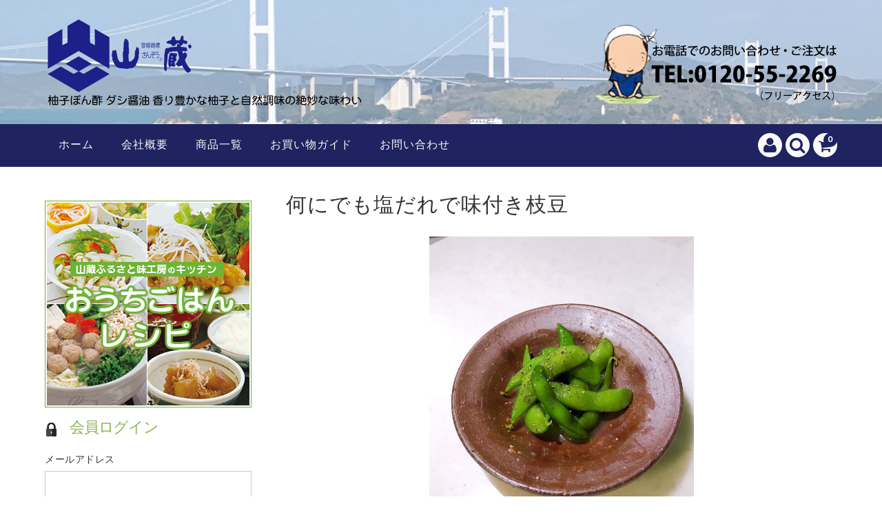

--- FILE ---
content_type: text/html; charset=UTF-8
request_url: https://www.sanzo.net/%E4%BD%95%E3%81%AB%E3%81%A7%E3%82%82%E5%A1%A9%E3%81%A0%E3%82%8C%E3%81%A7%E5%91%B3%E4%BB%98%E3%81%8D%E6%9E%9D%E8%B1%86/
body_size: 16025
content:
<!DOCTYPE html>
<html dir="ltr" lang="ja" prefix="og: https://ogp.me/ns#">

<head>
	<meta charset="UTF-8" />
	<meta name="viewport" content="width=device-width, user-scalable=no">
	<meta name="format-detection" content="telephone=no"/>


	<title>何にでも塩だれで味付き枝豆 | 自然流調味料 山蔵</title>

		<!-- All in One SEO 4.9.3 - aioseo.com -->
	<meta name="robots" content="max-image-preview:large" />
	<meta name="author" content="sanzo"/>
	<link rel="canonical" href="https://www.sanzo.net/%e4%bd%95%e3%81%ab%e3%81%a7%e3%82%82%e5%a1%a9%e3%81%a0%e3%82%8c%e3%81%a7%e5%91%b3%e4%bb%98%e3%81%8d%e6%9e%9d%e8%b1%86/" />
	<meta name="generator" content="All in One SEO (AIOSEO) 4.9.3" />
		<meta property="og:locale" content="ja_JP" />
		<meta property="og:site_name" content="自然流調味料　山蔵 |" />
		<meta property="og:type" content="article" />
		<meta property="og:title" content="何にでも塩だれで味付き枝豆 | 自然流調味料 山蔵" />
		<meta property="og:url" content="https://www.sanzo.net/%e4%bd%95%e3%81%ab%e3%81%a7%e3%82%82%e5%a1%a9%e3%81%a0%e3%82%8c%e3%81%a7%e5%91%b3%e4%bb%98%e3%81%8d%e6%9e%9d%e8%b1%86/" />
		<meta property="article:published_time" content="2020-09-17T04:21:31+00:00" />
		<meta property="article:modified_time" content="2020-09-17T04:21:31+00:00" />
		<meta name="twitter:card" content="summary" />
		<meta name="twitter:title" content="何にでも塩だれで味付き枝豆 | 自然流調味料 山蔵" />
		<script type="application/ld+json" class="aioseo-schema">
			{"@context":"https:\/\/schema.org","@graph":[{"@type":"Article","@id":"https:\/\/www.sanzo.net\/%e4%bd%95%e3%81%ab%e3%81%a7%e3%82%82%e5%a1%a9%e3%81%a0%e3%82%8c%e3%81%a7%e5%91%b3%e4%bb%98%e3%81%8d%e6%9e%9d%e8%b1%86\/#article","name":"\u4f55\u306b\u3067\u3082\u5869\u3060\u308c\u3067\u5473\u4ed8\u304d\u679d\u8c46 | \u81ea\u7136\u6d41\u8abf\u5473\u6599 \u5c71\u8535","headline":"\u4f55\u306b\u3067\u3082\u5869\u3060\u308c\u3067\u5473\u4ed8\u304d\u679d\u8c46","author":{"@id":"https:\/\/www.sanzo.net\/author\/sanzo\/#author"},"publisher":{"@id":"https:\/\/www.sanzo.net\/#organization"},"image":{"@type":"ImageObject","url":"https:\/\/www.sanzo.net\/wp-content\/uploads\/2020\/09\/\u5869\u3060\u308c\u679d\u8c46.jpeg","width":1280,"height":1280},"datePublished":"2020-09-17T13:21:31+09:00","dateModified":"2020-09-17T13:21:31+09:00","inLanguage":"ja","mainEntityOfPage":{"@id":"https:\/\/www.sanzo.net\/%e4%bd%95%e3%81%ab%e3%81%a7%e3%82%82%e5%a1%a9%e3%81%a0%e3%82%8c%e3%81%a7%e5%91%b3%e4%bb%98%e3%81%8d%e6%9e%9d%e8%b1%86\/#webpage"},"isPartOf":{"@id":"https:\/\/www.sanzo.net\/%e4%bd%95%e3%81%ab%e3%81%a7%e3%82%82%e5%a1%a9%e3%81%a0%e3%82%8c%e3%81%a7%e5%91%b3%e4%bb%98%e3%81%8d%e6%9e%9d%e8%b1%86\/#webpage"},"articleSection":"\u30ec\u30b7\u30d4"},{"@type":"BreadcrumbList","@id":"https:\/\/www.sanzo.net\/%e4%bd%95%e3%81%ab%e3%81%a7%e3%82%82%e5%a1%a9%e3%81%a0%e3%82%8c%e3%81%a7%e5%91%b3%e4%bb%98%e3%81%8d%e6%9e%9d%e8%b1%86\/#breadcrumblist","itemListElement":[{"@type":"ListItem","@id":"https:\/\/www.sanzo.net#listItem","position":1,"name":"\u30db\u30fc\u30e0","item":"https:\/\/www.sanzo.net","nextItem":{"@type":"ListItem","@id":"https:\/\/www.sanzo.net\/category\/recipe\/#listItem","name":"\u30ec\u30b7\u30d4"}},{"@type":"ListItem","@id":"https:\/\/www.sanzo.net\/category\/recipe\/#listItem","position":2,"name":"\u30ec\u30b7\u30d4","item":"https:\/\/www.sanzo.net\/category\/recipe\/","nextItem":{"@type":"ListItem","@id":"https:\/\/www.sanzo.net\/%e4%bd%95%e3%81%ab%e3%81%a7%e3%82%82%e5%a1%a9%e3%81%a0%e3%82%8c%e3%81%a7%e5%91%b3%e4%bb%98%e3%81%8d%e6%9e%9d%e8%b1%86\/#listItem","name":"\u4f55\u306b\u3067\u3082\u5869\u3060\u308c\u3067\u5473\u4ed8\u304d\u679d\u8c46"},"previousItem":{"@type":"ListItem","@id":"https:\/\/www.sanzo.net#listItem","name":"\u30db\u30fc\u30e0"}},{"@type":"ListItem","@id":"https:\/\/www.sanzo.net\/%e4%bd%95%e3%81%ab%e3%81%a7%e3%82%82%e5%a1%a9%e3%81%a0%e3%82%8c%e3%81%a7%e5%91%b3%e4%bb%98%e3%81%8d%e6%9e%9d%e8%b1%86\/#listItem","position":3,"name":"\u4f55\u306b\u3067\u3082\u5869\u3060\u308c\u3067\u5473\u4ed8\u304d\u679d\u8c46","previousItem":{"@type":"ListItem","@id":"https:\/\/www.sanzo.net\/category\/recipe\/#listItem","name":"\u30ec\u30b7\u30d4"}}]},{"@type":"Organization","@id":"https:\/\/www.sanzo.net\/#organization","name":"\u682a\u5f0f\u4f1a\u793e\u4f0a\u85e4\u672c\u8217","url":"https:\/\/www.sanzo.net\/","telephone":"+81898222269"},{"@type":"Person","@id":"https:\/\/www.sanzo.net\/author\/sanzo\/#author","url":"https:\/\/www.sanzo.net\/author\/sanzo\/","name":"sanzo","image":{"@type":"ImageObject","@id":"https:\/\/www.sanzo.net\/%e4%bd%95%e3%81%ab%e3%81%a7%e3%82%82%e5%a1%a9%e3%81%a0%e3%82%8c%e3%81%a7%e5%91%b3%e4%bb%98%e3%81%8d%e6%9e%9d%e8%b1%86\/#authorImage","url":"https:\/\/secure.gravatar.com\/avatar\/e040ceb75389925c897c67a7b00d67cd?s=96&d=mm&r=g","width":96,"height":96,"caption":"sanzo"}},{"@type":"WebPage","@id":"https:\/\/www.sanzo.net\/%e4%bd%95%e3%81%ab%e3%81%a7%e3%82%82%e5%a1%a9%e3%81%a0%e3%82%8c%e3%81%a7%e5%91%b3%e4%bb%98%e3%81%8d%e6%9e%9d%e8%b1%86\/#webpage","url":"https:\/\/www.sanzo.net\/%e4%bd%95%e3%81%ab%e3%81%a7%e3%82%82%e5%a1%a9%e3%81%a0%e3%82%8c%e3%81%a7%e5%91%b3%e4%bb%98%e3%81%8d%e6%9e%9d%e8%b1%86\/","name":"\u4f55\u306b\u3067\u3082\u5869\u3060\u308c\u3067\u5473\u4ed8\u304d\u679d\u8c46 | \u81ea\u7136\u6d41\u8abf\u5473\u6599 \u5c71\u8535","inLanguage":"ja","isPartOf":{"@id":"https:\/\/www.sanzo.net\/#website"},"breadcrumb":{"@id":"https:\/\/www.sanzo.net\/%e4%bd%95%e3%81%ab%e3%81%a7%e3%82%82%e5%a1%a9%e3%81%a0%e3%82%8c%e3%81%a7%e5%91%b3%e4%bb%98%e3%81%8d%e6%9e%9d%e8%b1%86\/#breadcrumblist"},"author":{"@id":"https:\/\/www.sanzo.net\/author\/sanzo\/#author"},"creator":{"@id":"https:\/\/www.sanzo.net\/author\/sanzo\/#author"},"image":{"@type":"ImageObject","url":"https:\/\/www.sanzo.net\/wp-content\/uploads\/2020\/09\/\u5869\u3060\u308c\u679d\u8c46.jpeg","@id":"https:\/\/www.sanzo.net\/%e4%bd%95%e3%81%ab%e3%81%a7%e3%82%82%e5%a1%a9%e3%81%a0%e3%82%8c%e3%81%a7%e5%91%b3%e4%bb%98%e3%81%8d%e6%9e%9d%e8%b1%86\/#mainImage","width":1280,"height":1280},"primaryImageOfPage":{"@id":"https:\/\/www.sanzo.net\/%e4%bd%95%e3%81%ab%e3%81%a7%e3%82%82%e5%a1%a9%e3%81%a0%e3%82%8c%e3%81%a7%e5%91%b3%e4%bb%98%e3%81%8d%e6%9e%9d%e8%b1%86\/#mainImage"},"datePublished":"2020-09-17T13:21:31+09:00","dateModified":"2020-09-17T13:21:31+09:00"},{"@type":"WebSite","@id":"https:\/\/www.sanzo.net\/#website","url":"https:\/\/www.sanzo.net\/","name":"\u81ea\u7136\u6d41\u8abf\u5473\u6599\u3000\u5c71\u8535","alternateName":"\u5c71\u8535","inLanguage":"ja","publisher":{"@id":"https:\/\/www.sanzo.net\/#organization"}}]}
		</script>
		<!-- All in One SEO -->

<link rel='dns-prefetch' href='//fonts.googleapis.com' />
<script type="text/javascript">
window._wpemojiSettings = {"baseUrl":"https:\/\/s.w.org\/images\/core\/emoji\/14.0.0\/72x72\/","ext":".png","svgUrl":"https:\/\/s.w.org\/images\/core\/emoji\/14.0.0\/svg\/","svgExt":".svg","source":{"concatemoji":"https:\/\/www.sanzo.net\/wp-includes\/js\/wp-emoji-release.min.js?ver=6.1.9"}};
/*! This file is auto-generated */
!function(e,a,t){var n,r,o,i=a.createElement("canvas"),p=i.getContext&&i.getContext("2d");function s(e,t){var a=String.fromCharCode,e=(p.clearRect(0,0,i.width,i.height),p.fillText(a.apply(this,e),0,0),i.toDataURL());return p.clearRect(0,0,i.width,i.height),p.fillText(a.apply(this,t),0,0),e===i.toDataURL()}function c(e){var t=a.createElement("script");t.src=e,t.defer=t.type="text/javascript",a.getElementsByTagName("head")[0].appendChild(t)}for(o=Array("flag","emoji"),t.supports={everything:!0,everythingExceptFlag:!0},r=0;r<o.length;r++)t.supports[o[r]]=function(e){if(p&&p.fillText)switch(p.textBaseline="top",p.font="600 32px Arial",e){case"flag":return s([127987,65039,8205,9895,65039],[127987,65039,8203,9895,65039])?!1:!s([55356,56826,55356,56819],[55356,56826,8203,55356,56819])&&!s([55356,57332,56128,56423,56128,56418,56128,56421,56128,56430,56128,56423,56128,56447],[55356,57332,8203,56128,56423,8203,56128,56418,8203,56128,56421,8203,56128,56430,8203,56128,56423,8203,56128,56447]);case"emoji":return!s([129777,127995,8205,129778,127999],[129777,127995,8203,129778,127999])}return!1}(o[r]),t.supports.everything=t.supports.everything&&t.supports[o[r]],"flag"!==o[r]&&(t.supports.everythingExceptFlag=t.supports.everythingExceptFlag&&t.supports[o[r]]);t.supports.everythingExceptFlag=t.supports.everythingExceptFlag&&!t.supports.flag,t.DOMReady=!1,t.readyCallback=function(){t.DOMReady=!0},t.supports.everything||(n=function(){t.readyCallback()},a.addEventListener?(a.addEventListener("DOMContentLoaded",n,!1),e.addEventListener("load",n,!1)):(e.attachEvent("onload",n),a.attachEvent("onreadystatechange",function(){"complete"===a.readyState&&t.readyCallback()})),(e=t.source||{}).concatemoji?c(e.concatemoji):e.wpemoji&&e.twemoji&&(c(e.twemoji),c(e.wpemoji)))}(window,document,window._wpemojiSettings);
</script>
<style type="text/css">
img.wp-smiley,
img.emoji {
	display: inline !important;
	border: none !important;
	box-shadow: none !important;
	height: 1em !important;
	width: 1em !important;
	margin: 0 0.07em !important;
	vertical-align: -0.1em !important;
	background: none !important;
	padding: 0 !important;
}
</style>
	<link rel='stylesheet' id='parent-style-css' href='https://www.sanzo.net/wp-content/themes/welcart_basic/style.css?ver=6.1.9' type='text/css' media='all' />
<link rel='stylesheet' id='parent-welcart-style-css' href='https://www.sanzo.net/wp-content/themes/welcart_basic/usces_cart.css?ver=1.0' type='text/css' media='all' />
<link rel='stylesheet' id='google-fonts-sans-css' href='https://fonts.googleapis.com/css?family=Josefin+Sans&#038;ver=6.1.9' type='text/css' media='all' />
<link rel='stylesheet' id='slick-style-css' href='https://www.sanzo.net/wp-content/themes/welcart_basic-voll/css/slick.css?ver=1.0' type='text/css' media='all' />
<link rel='stylesheet' id='slick-theme-style-css' href='https://www.sanzo.net/wp-content/themes/welcart_basic-voll/css/slick-theme.css?ver=1.0' type='text/css' media='all' />
<link rel='stylesheet' id='scroll-style-css' href='https://www.sanzo.net/wp-content/themes/welcart_basic-voll/css/scroll.css?ver=1.0' type='text/css' media='all' />
<link rel='stylesheet' id='wp-block-library-css' href='https://www.sanzo.net/wp-includes/css/dist/block-library/style.min.css?ver=6.1.9' type='text/css' media='all' />
<link rel='stylesheet' id='aioseo/css/src/vue/standalone/blocks/table-of-contents/global.scss-css' href='https://www.sanzo.net/wp-content/plugins/all-in-one-seo-pack/dist/Lite/assets/css/table-of-contents/global.e90f6d47.css?ver=4.9.3' type='text/css' media='all' />
<link rel='stylesheet' id='classic-theme-styles-css' href='https://www.sanzo.net/wp-includes/css/classic-themes.min.css?ver=1' type='text/css' media='all' />
<style id='global-styles-inline-css' type='text/css'>
body{--wp--preset--color--black: #000000;--wp--preset--color--cyan-bluish-gray: #abb8c3;--wp--preset--color--white: #ffffff;--wp--preset--color--pale-pink: #f78da7;--wp--preset--color--vivid-red: #cf2e2e;--wp--preset--color--luminous-vivid-orange: #ff6900;--wp--preset--color--luminous-vivid-amber: #fcb900;--wp--preset--color--light-green-cyan: #7bdcb5;--wp--preset--color--vivid-green-cyan: #00d084;--wp--preset--color--pale-cyan-blue: #8ed1fc;--wp--preset--color--vivid-cyan-blue: #0693e3;--wp--preset--color--vivid-purple: #9b51e0;--wp--preset--gradient--vivid-cyan-blue-to-vivid-purple: linear-gradient(135deg,rgba(6,147,227,1) 0%,rgb(155,81,224) 100%);--wp--preset--gradient--light-green-cyan-to-vivid-green-cyan: linear-gradient(135deg,rgb(122,220,180) 0%,rgb(0,208,130) 100%);--wp--preset--gradient--luminous-vivid-amber-to-luminous-vivid-orange: linear-gradient(135deg,rgba(252,185,0,1) 0%,rgba(255,105,0,1) 100%);--wp--preset--gradient--luminous-vivid-orange-to-vivid-red: linear-gradient(135deg,rgba(255,105,0,1) 0%,rgb(207,46,46) 100%);--wp--preset--gradient--very-light-gray-to-cyan-bluish-gray: linear-gradient(135deg,rgb(238,238,238) 0%,rgb(169,184,195) 100%);--wp--preset--gradient--cool-to-warm-spectrum: linear-gradient(135deg,rgb(74,234,220) 0%,rgb(151,120,209) 20%,rgb(207,42,186) 40%,rgb(238,44,130) 60%,rgb(251,105,98) 80%,rgb(254,248,76) 100%);--wp--preset--gradient--blush-light-purple: linear-gradient(135deg,rgb(255,206,236) 0%,rgb(152,150,240) 100%);--wp--preset--gradient--blush-bordeaux: linear-gradient(135deg,rgb(254,205,165) 0%,rgb(254,45,45) 50%,rgb(107,0,62) 100%);--wp--preset--gradient--luminous-dusk: linear-gradient(135deg,rgb(255,203,112) 0%,rgb(199,81,192) 50%,rgb(65,88,208) 100%);--wp--preset--gradient--pale-ocean: linear-gradient(135deg,rgb(255,245,203) 0%,rgb(182,227,212) 50%,rgb(51,167,181) 100%);--wp--preset--gradient--electric-grass: linear-gradient(135deg,rgb(202,248,128) 0%,rgb(113,206,126) 100%);--wp--preset--gradient--midnight: linear-gradient(135deg,rgb(2,3,129) 0%,rgb(40,116,252) 100%);--wp--preset--duotone--dark-grayscale: url('#wp-duotone-dark-grayscale');--wp--preset--duotone--grayscale: url('#wp-duotone-grayscale');--wp--preset--duotone--purple-yellow: url('#wp-duotone-purple-yellow');--wp--preset--duotone--blue-red: url('#wp-duotone-blue-red');--wp--preset--duotone--midnight: url('#wp-duotone-midnight');--wp--preset--duotone--magenta-yellow: url('#wp-duotone-magenta-yellow');--wp--preset--duotone--purple-green: url('#wp-duotone-purple-green');--wp--preset--duotone--blue-orange: url('#wp-duotone-blue-orange');--wp--preset--font-size--small: 13px;--wp--preset--font-size--medium: 20px;--wp--preset--font-size--large: 36px;--wp--preset--font-size--x-large: 42px;--wp--preset--spacing--20: 0.44rem;--wp--preset--spacing--30: 0.67rem;--wp--preset--spacing--40: 1rem;--wp--preset--spacing--50: 1.5rem;--wp--preset--spacing--60: 2.25rem;--wp--preset--spacing--70: 3.38rem;--wp--preset--spacing--80: 5.06rem;}:where(.is-layout-flex){gap: 0.5em;}body .is-layout-flow > .alignleft{float: left;margin-inline-start: 0;margin-inline-end: 2em;}body .is-layout-flow > .alignright{float: right;margin-inline-start: 2em;margin-inline-end: 0;}body .is-layout-flow > .aligncenter{margin-left: auto !important;margin-right: auto !important;}body .is-layout-constrained > .alignleft{float: left;margin-inline-start: 0;margin-inline-end: 2em;}body .is-layout-constrained > .alignright{float: right;margin-inline-start: 2em;margin-inline-end: 0;}body .is-layout-constrained > .aligncenter{margin-left: auto !important;margin-right: auto !important;}body .is-layout-constrained > :where(:not(.alignleft):not(.alignright):not(.alignfull)){max-width: var(--wp--style--global--content-size);margin-left: auto !important;margin-right: auto !important;}body .is-layout-constrained > .alignwide{max-width: var(--wp--style--global--wide-size);}body .is-layout-flex{display: flex;}body .is-layout-flex{flex-wrap: wrap;align-items: center;}body .is-layout-flex > *{margin: 0;}:where(.wp-block-columns.is-layout-flex){gap: 2em;}.has-black-color{color: var(--wp--preset--color--black) !important;}.has-cyan-bluish-gray-color{color: var(--wp--preset--color--cyan-bluish-gray) !important;}.has-white-color{color: var(--wp--preset--color--white) !important;}.has-pale-pink-color{color: var(--wp--preset--color--pale-pink) !important;}.has-vivid-red-color{color: var(--wp--preset--color--vivid-red) !important;}.has-luminous-vivid-orange-color{color: var(--wp--preset--color--luminous-vivid-orange) !important;}.has-luminous-vivid-amber-color{color: var(--wp--preset--color--luminous-vivid-amber) !important;}.has-light-green-cyan-color{color: var(--wp--preset--color--light-green-cyan) !important;}.has-vivid-green-cyan-color{color: var(--wp--preset--color--vivid-green-cyan) !important;}.has-pale-cyan-blue-color{color: var(--wp--preset--color--pale-cyan-blue) !important;}.has-vivid-cyan-blue-color{color: var(--wp--preset--color--vivid-cyan-blue) !important;}.has-vivid-purple-color{color: var(--wp--preset--color--vivid-purple) !important;}.has-black-background-color{background-color: var(--wp--preset--color--black) !important;}.has-cyan-bluish-gray-background-color{background-color: var(--wp--preset--color--cyan-bluish-gray) !important;}.has-white-background-color{background-color: var(--wp--preset--color--white) !important;}.has-pale-pink-background-color{background-color: var(--wp--preset--color--pale-pink) !important;}.has-vivid-red-background-color{background-color: var(--wp--preset--color--vivid-red) !important;}.has-luminous-vivid-orange-background-color{background-color: var(--wp--preset--color--luminous-vivid-orange) !important;}.has-luminous-vivid-amber-background-color{background-color: var(--wp--preset--color--luminous-vivid-amber) !important;}.has-light-green-cyan-background-color{background-color: var(--wp--preset--color--light-green-cyan) !important;}.has-vivid-green-cyan-background-color{background-color: var(--wp--preset--color--vivid-green-cyan) !important;}.has-pale-cyan-blue-background-color{background-color: var(--wp--preset--color--pale-cyan-blue) !important;}.has-vivid-cyan-blue-background-color{background-color: var(--wp--preset--color--vivid-cyan-blue) !important;}.has-vivid-purple-background-color{background-color: var(--wp--preset--color--vivid-purple) !important;}.has-black-border-color{border-color: var(--wp--preset--color--black) !important;}.has-cyan-bluish-gray-border-color{border-color: var(--wp--preset--color--cyan-bluish-gray) !important;}.has-white-border-color{border-color: var(--wp--preset--color--white) !important;}.has-pale-pink-border-color{border-color: var(--wp--preset--color--pale-pink) !important;}.has-vivid-red-border-color{border-color: var(--wp--preset--color--vivid-red) !important;}.has-luminous-vivid-orange-border-color{border-color: var(--wp--preset--color--luminous-vivid-orange) !important;}.has-luminous-vivid-amber-border-color{border-color: var(--wp--preset--color--luminous-vivid-amber) !important;}.has-light-green-cyan-border-color{border-color: var(--wp--preset--color--light-green-cyan) !important;}.has-vivid-green-cyan-border-color{border-color: var(--wp--preset--color--vivid-green-cyan) !important;}.has-pale-cyan-blue-border-color{border-color: var(--wp--preset--color--pale-cyan-blue) !important;}.has-vivid-cyan-blue-border-color{border-color: var(--wp--preset--color--vivid-cyan-blue) !important;}.has-vivid-purple-border-color{border-color: var(--wp--preset--color--vivid-purple) !important;}.has-vivid-cyan-blue-to-vivid-purple-gradient-background{background: var(--wp--preset--gradient--vivid-cyan-blue-to-vivid-purple) !important;}.has-light-green-cyan-to-vivid-green-cyan-gradient-background{background: var(--wp--preset--gradient--light-green-cyan-to-vivid-green-cyan) !important;}.has-luminous-vivid-amber-to-luminous-vivid-orange-gradient-background{background: var(--wp--preset--gradient--luminous-vivid-amber-to-luminous-vivid-orange) !important;}.has-luminous-vivid-orange-to-vivid-red-gradient-background{background: var(--wp--preset--gradient--luminous-vivid-orange-to-vivid-red) !important;}.has-very-light-gray-to-cyan-bluish-gray-gradient-background{background: var(--wp--preset--gradient--very-light-gray-to-cyan-bluish-gray) !important;}.has-cool-to-warm-spectrum-gradient-background{background: var(--wp--preset--gradient--cool-to-warm-spectrum) !important;}.has-blush-light-purple-gradient-background{background: var(--wp--preset--gradient--blush-light-purple) !important;}.has-blush-bordeaux-gradient-background{background: var(--wp--preset--gradient--blush-bordeaux) !important;}.has-luminous-dusk-gradient-background{background: var(--wp--preset--gradient--luminous-dusk) !important;}.has-pale-ocean-gradient-background{background: var(--wp--preset--gradient--pale-ocean) !important;}.has-electric-grass-gradient-background{background: var(--wp--preset--gradient--electric-grass) !important;}.has-midnight-gradient-background{background: var(--wp--preset--gradient--midnight) !important;}.has-small-font-size{font-size: var(--wp--preset--font-size--small) !important;}.has-medium-font-size{font-size: var(--wp--preset--font-size--medium) !important;}.has-large-font-size{font-size: var(--wp--preset--font-size--large) !important;}.has-x-large-font-size{font-size: var(--wp--preset--font-size--x-large) !important;}
.wp-block-navigation a:where(:not(.wp-element-button)){color: inherit;}
:where(.wp-block-columns.is-layout-flex){gap: 2em;}
.wp-block-pullquote{font-size: 1.5em;line-height: 1.6;}
</style>
<link rel='stylesheet' id='contact-form-7-css' href='https://www.sanzo.net/wp-content/plugins/contact-form-7/includes/css/styles.css?ver=5.7.7' type='text/css' media='all' />
<link rel='stylesheet' id='sow-image-default-8b5b6f678277-css' href='https://www.sanzo.net/wp-content/uploads/siteorigin-widgets/sow-image-default-8b5b6f678277.css?ver=6.1.9' type='text/css' media='all' />
<link rel='stylesheet' id='sow-slider-slider-css' href='https://www.sanzo.net/wp-content/plugins/so-widgets-bundle/css/slider/slider.css?ver=1.70.4' type='text/css' media='all' />
<link rel='stylesheet' id='sow-slider-default-6d39609536fd-css' href='https://www.sanzo.net/wp-content/uploads/siteorigin-widgets/sow-slider-default-6d39609536fd.css?ver=6.1.9' type='text/css' media='all' />
<link rel='stylesheet' id='sow-image-default-6ec9e3772f75-css' href='https://www.sanzo.net/wp-content/uploads/siteorigin-widgets/sow-image-default-6ec9e3772f75.css?ver=6.1.9' type='text/css' media='all' />
<link rel='stylesheet' id='sow-image-default-c4f6304fc136-css' href='https://www.sanzo.net/wp-content/uploads/siteorigin-widgets/sow-image-default-c4f6304fc136.css?ver=6.1.9' type='text/css' media='all' />
<link rel='stylesheet' id='whats-new-style-css' href='https://www.sanzo.net/wp-content/plugins/whats-new-genarator/whats-new.css?ver=2.0.2' type='text/css' media='all' />
<link rel='stylesheet' id='wp-show-posts-css' href='https://www.sanzo.net/wp-content/plugins/wp-show-posts/css/wp-show-posts-min.css?ver=1.1.6' type='text/css' media='all' />
<link rel='stylesheet' id='wc-basic-style-css' href='https://www.sanzo.net/wp-content/themes/welcart_basic-voll/style.css?ver=1.0' type='text/css' media='all' />
<link rel='stylesheet' id='font-awesome-css' href='https://www.sanzo.net/wp-content/themes/welcart_basic/font-awesome/font-awesome.min.css?ver=1.0' type='text/css' media='all' />
<link rel='stylesheet' id='luminous-basic-css-css' href='https://www.sanzo.net/wp-content/themes/welcart_basic/css/luminous-basic.css?ver=1.0' type='text/css' media='all' />
<link rel='stylesheet' id='tablepress-default-css' href='https://www.sanzo.net/wp-content/plugins/tablepress/css/build/default.css?ver=2.4.4' type='text/css' media='all' />
<link rel='stylesheet' id='usces_default_css-css' href='https://www.sanzo.net/wp-content/plugins/usc-e-shop/css/usces_default.css?ver=2.8.23.2309251' type='text/css' media='all' />
<link rel='stylesheet' id='dashicons-css' href='https://www.sanzo.net/wp-includes/css/dashicons.min.css?ver=6.1.9' type='text/css' media='all' />
<link rel='stylesheet' id='theme_cart_css-css' href='https://www.sanzo.net/wp-content/themes/welcart_basic-voll/usces_cart.css?ver=2.8.23.2309251' type='text/css' media='all' />
<script type='text/javascript' src='https://www.sanzo.net/wp-includes/js/jquery/jquery.min.js?ver=3.6.1' id='jquery-core-js'></script>
<script type='text/javascript' src='https://www.sanzo.net/wp-includes/js/jquery/jquery-migrate.min.js?ver=3.3.2' id='jquery-migrate-js'></script>
<script type='text/javascript' src='https://www.sanzo.net/wp-content/themes/welcart_basic-voll/js/front-customized.js?ver=1.0' id='front-customized-js'></script>
<script type='text/javascript' src='https://www.sanzo.net/wp-content/themes/welcart_basic-voll/js/slick.min.js?ver=1.0' id='slick-js-js'></script>
<script type='text/javascript' src='https://www.sanzo.net/wp-content/themes/welcart_basic-voll/js/wcct-slick.js?ver=1.0' id='wcct-slick-js-js'></script>
<script type='text/javascript' src='https://www.sanzo.net/wp-content/themes/welcart_basic-voll/js/ScrollTrigger.min.js?ver=1.0' id='scrolltrigger-js-js'></script>
<script type='text/javascript' src='https://www.sanzo.net/wp-content/themes/welcart_basic-voll/js/wcct-scroll.js?ver=1.0' id='wcct-scroll-js-js'></script>
<script type='text/javascript' src='https://www.sanzo.net/wp-includes/js/tinymce/tinymce.min.js?ver=49110-20201110' id='wp-tinymce-root-js'></script>
<script type='text/javascript' src='https://www.sanzo.net/wp-includes/js/tinymce/plugins/compat3x/plugin.min.js?ver=49110-20201110' id='wp-tinymce-js'></script>
<script type='text/javascript' src='https://www.sanzo.net/wp-content/plugins/so-widgets-bundle/js/jquery.cycle.min.js?ver=1.70.4' id='sow-slider-slider-cycle2-js'></script>
<script type='text/javascript' id='sow-slider-slider-js-extra'>
/* <![CDATA[ */
var sowb_slider_allowed_protocols = ["http","https","ftp","ftps","mailto","news","irc","irc6","ircs","gopher","nntp","feed","telnet","mms","rtsp","sms","svn","tel","fax","xmpp","webcal","urn","skype","steam"];
/* ]]> */
</script>
<script type='text/javascript' src='https://www.sanzo.net/wp-content/plugins/so-widgets-bundle/js/slider/jquery.slider.min.js?ver=1.70.4' id='sow-slider-slider-js'></script>
<script type='text/javascript' src='https://www.sanzo.net/wp-content/themes/welcart_basic/js/front-customized.js?ver=1.0' id='wc-basic-js-js'></script>
<link rel="https://api.w.org/" href="https://www.sanzo.net/wp-json/" /><link rel="alternate" type="application/json" href="https://www.sanzo.net/wp-json/wp/v2/posts/2384" /><link rel="EditURI" type="application/rsd+xml" title="RSD" href="https://www.sanzo.net/xmlrpc.php?rsd" />
<link rel="wlwmanifest" type="application/wlwmanifest+xml" href="https://www.sanzo.net/wp-includes/wlwmanifest.xml" />
<meta name="generator" content="WordPress 6.1.9" />
<link rel='shortlink' href='https://www.sanzo.net/?p=2384' />
<link rel="alternate" type="application/json+oembed" href="https://www.sanzo.net/wp-json/oembed/1.0/embed?url=https%3A%2F%2Fwww.sanzo.net%2F%25e4%25bd%2595%25e3%2581%25ab%25e3%2581%25a7%25e3%2582%2582%25e5%25a1%25a9%25e3%2581%25a0%25e3%2582%258c%25e3%2581%25a7%25e5%2591%25b3%25e4%25bb%2598%25e3%2581%258d%25e6%259e%259d%25e8%25b1%2586%2F" />
<link rel="alternate" type="text/xml+oembed" href="https://www.sanzo.net/wp-json/oembed/1.0/embed?url=https%3A%2F%2Fwww.sanzo.net%2F%25e4%25bd%2595%25e3%2581%25ab%25e3%2581%25a7%25e3%2582%2582%25e5%25a1%25a9%25e3%2581%25a0%25e3%2582%258c%25e3%2581%25a7%25e5%2591%25b3%25e4%25bb%2598%25e3%2581%258d%25e6%259e%259d%25e8%25b1%2586%2F&#038;format=xml" />
<style type="text/css" id="custom-background-css">
body.custom-background { background-color: #ffffff; }
</style>
	<link rel="icon" href="https://www.sanzo.net/wp-content/uploads/2020/10/cropped-favicon-32x32.jpg" sizes="32x32" />
<link rel="icon" href="https://www.sanzo.net/wp-content/uploads/2020/10/cropped-favicon-192x192.jpg" sizes="192x192" />
<link rel="apple-touch-icon" href="https://www.sanzo.net/wp-content/uploads/2020/10/cropped-favicon-180x180.jpg" />
<meta name="msapplication-TileImage" content="https://www.sanzo.net/wp-content/uploads/2020/10/cropped-favicon-270x270.jpg" />
		<style type="text/css" id="wp-custom-css">
			.widget_nav_menu ul li a {
	padding: 0.5em;
}

#secondary section {
	margin: 1em 0 0 0;
	padding: 0;
}

.widget_title {
	margin: 0 0 0 0;
	padding: 0;
}

#h3 {
	margin: 0 0 0 0;
	padding: 0;
}

/*投稿ページの名前と日付を非表示*/
span.author {
	display: none;
}

.entry-utility,
.entry-meta {
    display: none;
}

/*トップページのタイトル非表示*/
.home #content .entry-title {
display: none;
}

/*個別ページのアイキャッチを非表示*/
.entry-img {
    display: none !important;
}

/*レシピのタイトル*/
.entry-content a, .item-description a {
    text-decoration: none;
}

/*サイドメニュータイトル小さく*/
#secondary h3 {
    color: #90b350;
	  font-size: 22px;
	  letter-spacing:-0.05em
}

/*トップページ　リニューアル */ 
p.rank-t {
    font-size: 1.2em;
    font-weight: bold;
    text-align: center;
	  margin-bottom:10px;
}

.price-r {
    text-align: center;
    color: #ff0000;
	font-size:1.2em;
}

.tax {
    text-align: center;
    color: #ff0000;
	  font-size: 0.8em;
}

h2.h2-new-title {
    background-color: #1A2979;
    padding: 10px 10px 5px;
    color: #fff !important;
    text-align: center;
}

header.site-header, .mobile_menu_wrap {
    background-image: url(https://www.sanzo.net/wp-content/uploads/2021/02/m-header.jpg);
}

#widget-head {
	width: 350px;
}

.side-item {
    margin: 0 10px;
}

.info-title {
    background-color: #1F235F;
    padding: 3px 0 0;
    color: #fff !important;
    text-align: center;
	
}

h2.h2-new-title {
    background-color: #1F235F;
    color: #fff !important;
    padding: 8px 0 3px;
}

p.info-link {
    padding: 3px 0px 5px;
    font-size: 1.2em;
}

.new-e {
    text-align: right;
}

.btn--new,
a.btn--new {
  color: #fff;
  background-color: #1F235F;
}
.btn--new:hover,
a.btn--new:hover {
  color: #fff;
  background: #EA5514;
}

a.btn--radius {
  border-radius: 100vh;
  background: #1F235F;
  padding: 8px 10px 5px;
  margin-right: 20px;
}

p.back-c {
    position: relative;
    color: white;
    background-color: #90b350;
    font-size: 20px;
	  width: 100%;
    text-align: center;
}		</style>
		</head>

<body class="post-template-default single single-post postid-2384 single-format-standard custom-background metaslider-plugin has-sidebar">

	<svg xmlns="http://www.w3.org/2000/svg" viewBox="0 0 0 0" width="0" height="0" focusable="false" role="none" style="visibility: hidden; position: absolute; left: -9999px; overflow: hidden;" ><defs><filter id="wp-duotone-dark-grayscale"><feColorMatrix color-interpolation-filters="sRGB" type="matrix" values=" .299 .587 .114 0 0 .299 .587 .114 0 0 .299 .587 .114 0 0 .299 .587 .114 0 0 " /><feComponentTransfer color-interpolation-filters="sRGB" ><feFuncR type="table" tableValues="0 0.49803921568627" /><feFuncG type="table" tableValues="0 0.49803921568627" /><feFuncB type="table" tableValues="0 0.49803921568627" /><feFuncA type="table" tableValues="1 1" /></feComponentTransfer><feComposite in2="SourceGraphic" operator="in" /></filter></defs></svg><svg xmlns="http://www.w3.org/2000/svg" viewBox="0 0 0 0" width="0" height="0" focusable="false" role="none" style="visibility: hidden; position: absolute; left: -9999px; overflow: hidden;" ><defs><filter id="wp-duotone-grayscale"><feColorMatrix color-interpolation-filters="sRGB" type="matrix" values=" .299 .587 .114 0 0 .299 .587 .114 0 0 .299 .587 .114 0 0 .299 .587 .114 0 0 " /><feComponentTransfer color-interpolation-filters="sRGB" ><feFuncR type="table" tableValues="0 1" /><feFuncG type="table" tableValues="0 1" /><feFuncB type="table" tableValues="0 1" /><feFuncA type="table" tableValues="1 1" /></feComponentTransfer><feComposite in2="SourceGraphic" operator="in" /></filter></defs></svg><svg xmlns="http://www.w3.org/2000/svg" viewBox="0 0 0 0" width="0" height="0" focusable="false" role="none" style="visibility: hidden; position: absolute; left: -9999px; overflow: hidden;" ><defs><filter id="wp-duotone-purple-yellow"><feColorMatrix color-interpolation-filters="sRGB" type="matrix" values=" .299 .587 .114 0 0 .299 .587 .114 0 0 .299 .587 .114 0 0 .299 .587 .114 0 0 " /><feComponentTransfer color-interpolation-filters="sRGB" ><feFuncR type="table" tableValues="0.54901960784314 0.98823529411765" /><feFuncG type="table" tableValues="0 1" /><feFuncB type="table" tableValues="0.71764705882353 0.25490196078431" /><feFuncA type="table" tableValues="1 1" /></feComponentTransfer><feComposite in2="SourceGraphic" operator="in" /></filter></defs></svg><svg xmlns="http://www.w3.org/2000/svg" viewBox="0 0 0 0" width="0" height="0" focusable="false" role="none" style="visibility: hidden; position: absolute; left: -9999px; overflow: hidden;" ><defs><filter id="wp-duotone-blue-red"><feColorMatrix color-interpolation-filters="sRGB" type="matrix" values=" .299 .587 .114 0 0 .299 .587 .114 0 0 .299 .587 .114 0 0 .299 .587 .114 0 0 " /><feComponentTransfer color-interpolation-filters="sRGB" ><feFuncR type="table" tableValues="0 1" /><feFuncG type="table" tableValues="0 0.27843137254902" /><feFuncB type="table" tableValues="0.5921568627451 0.27843137254902" /><feFuncA type="table" tableValues="1 1" /></feComponentTransfer><feComposite in2="SourceGraphic" operator="in" /></filter></defs></svg><svg xmlns="http://www.w3.org/2000/svg" viewBox="0 0 0 0" width="0" height="0" focusable="false" role="none" style="visibility: hidden; position: absolute; left: -9999px; overflow: hidden;" ><defs><filter id="wp-duotone-midnight"><feColorMatrix color-interpolation-filters="sRGB" type="matrix" values=" .299 .587 .114 0 0 .299 .587 .114 0 0 .299 .587 .114 0 0 .299 .587 .114 0 0 " /><feComponentTransfer color-interpolation-filters="sRGB" ><feFuncR type="table" tableValues="0 0" /><feFuncG type="table" tableValues="0 0.64705882352941" /><feFuncB type="table" tableValues="0 1" /><feFuncA type="table" tableValues="1 1" /></feComponentTransfer><feComposite in2="SourceGraphic" operator="in" /></filter></defs></svg><svg xmlns="http://www.w3.org/2000/svg" viewBox="0 0 0 0" width="0" height="0" focusable="false" role="none" style="visibility: hidden; position: absolute; left: -9999px; overflow: hidden;" ><defs><filter id="wp-duotone-magenta-yellow"><feColorMatrix color-interpolation-filters="sRGB" type="matrix" values=" .299 .587 .114 0 0 .299 .587 .114 0 0 .299 .587 .114 0 0 .299 .587 .114 0 0 " /><feComponentTransfer color-interpolation-filters="sRGB" ><feFuncR type="table" tableValues="0.78039215686275 1" /><feFuncG type="table" tableValues="0 0.94901960784314" /><feFuncB type="table" tableValues="0.35294117647059 0.47058823529412" /><feFuncA type="table" tableValues="1 1" /></feComponentTransfer><feComposite in2="SourceGraphic" operator="in" /></filter></defs></svg><svg xmlns="http://www.w3.org/2000/svg" viewBox="0 0 0 0" width="0" height="0" focusable="false" role="none" style="visibility: hidden; position: absolute; left: -9999px; overflow: hidden;" ><defs><filter id="wp-duotone-purple-green"><feColorMatrix color-interpolation-filters="sRGB" type="matrix" values=" .299 .587 .114 0 0 .299 .587 .114 0 0 .299 .587 .114 0 0 .299 .587 .114 0 0 " /><feComponentTransfer color-interpolation-filters="sRGB" ><feFuncR type="table" tableValues="0.65098039215686 0.40392156862745" /><feFuncG type="table" tableValues="0 1" /><feFuncB type="table" tableValues="0.44705882352941 0.4" /><feFuncA type="table" tableValues="1 1" /></feComponentTransfer><feComposite in2="SourceGraphic" operator="in" /></filter></defs></svg><svg xmlns="http://www.w3.org/2000/svg" viewBox="0 0 0 0" width="0" height="0" focusable="false" role="none" style="visibility: hidden; position: absolute; left: -9999px; overflow: hidden;" ><defs><filter id="wp-duotone-blue-orange"><feColorMatrix color-interpolation-filters="sRGB" type="matrix" values=" .299 .587 .114 0 0 .299 .587 .114 0 0 .299 .587 .114 0 0 .299 .587 .114 0 0 " /><feComponentTransfer color-interpolation-filters="sRGB" ><feFuncR type="table" tableValues="0.098039215686275 1" /><feFuncG type="table" tableValues="0 0.66274509803922" /><feFuncB type="table" tableValues="0.84705882352941 0.41960784313725" /><feFuncA type="table" tableValues="1 1" /></feComponentTransfer><feComposite in2="SourceGraphic" operator="in" /></filter></defs></svg>
	<div class="site">

		<header id="masthead" class="site-header" role="banner">
			<div class="inner cf">

			<div class="fixed-box">
				<div id="head-top">
					<div class="head-inner cf">
													<div class="site-title">
							<a href="https://www.sanzo.net/" title="自然流調味料　山蔵" rel="home">
																	<img src="https://www.sanzo.net/wp-content/uploads/2021/02/rogo.png" alt="自然流調味料　山蔵">
									
							</a>
						</div>


						
																				<section id="widget-head" class="widget widget-area entries">
								<div id="sow-image-18" class="widget widget_sow-image"><div
			
			class="so-widget-sow-image so-widget-sow-image-default-8b5b6f678277"
			
		>
<div class="sow-image-container">
		<img 
	src="https://www.sanzo.net/wp-content/uploads/2021/02/h-santyan.png" width="350" height="130" srcset="https://www.sanzo.net/wp-content/uploads/2021/02/h-santyan.png 350w, https://www.sanzo.net/wp-content/uploads/2021/02/h-santyan-266x99.png 266w" sizes="(max-width: 350px) 100vw, 350px" alt="お電話でのお問い合わせ・ご注文はこちら" loading="lazy" 		class="so-widget-image"/>
	</div>

</div></div>							</section>
																		</div><!-- #head-inner -->
				</div><!-- #head-top -->

				
					<div id="head-bottom">

						<div class="head-inner cf">

															<div class="incart-btn">
									<a href="https://www.sanzo.net/usces-cart/">
										<i class="fa fa-shopping-cart"></i><span class="total-quant" id="widgetcart-total-quant">0</span>
									</a>
								</div><!-- .incart-btn -->
							
							<div class="menu-bar">
								<a class="menu-trigger">
									<span></span>
									<span></span>
									<span></span>
								</a>
							</div><!-- .menu-bar -->

							<div class="mobile_menu_wrap">
								<div class="mobile_menu">

									<div class="snav cf">

										<div class="search-box cf">
											<i class="fa fa-search" aria-hidden="true"></i>
											<form role="search" method="get" action="https://www.sanzo.net/" >
		<div class="s-box">
			<input type="text" value="" name="s" id="head-s-text" class="search-text" />
			<input type="submit" id="head-s-submit" class="searchsubmit" value="&#xf002;" />
		</div>
    </form>										</div><!-- .search-box -->

																				<div class="membership cf">
											<i class="fa fa-user" aria-hidden="true"></i>
											<ul class="cf">
																																					<li>ゲスト</li>
													<li><a href="https://www.sanzo.net/usces-member/?usces_page=login" class="usces_login_a">ログイン</a></li>
													<li><a href="https://www.sanzo.net/usces-member/?usces_page=newmember">新規会員登録</a></li>
																																			</ul>
										</div><!-- .membership -->
										
									</div><!-- .snav -->

									
									<nav id="site-navigation" class="main-navigation" role="navigation">
									<div class="nav-menu-open"><ul id="menu-%e3%83%98%e3%83%83%e3%83%80%e3%83%bc" class="header-nav-container cf"><li id="menu-item-1014" class="menu-item menu-item-type-custom menu-item-object-custom menu-item-home menu-item-1014"><a href="https://www.sanzo.net/">ホーム</a></li>
<li id="menu-item-514" class="menu-item menu-item-type-post_type menu-item-object-page menu-item-514"><a href="https://www.sanzo.net/gaiyou/">会社概要</a></li>
<li id="menu-item-2681" class="menu-item menu-item-type-custom menu-item-object-custom menu-item-has-children menu-item-2681"><a href="https://www.sanzo.net/category/item/tyoumi-syouyu/">商品一覧</a>
<ul class="sub-menu">
	<li id="menu-item-2662" class="menu-item menu-item-type-taxonomy menu-item-object-category menu-item-2662"><a href="https://www.sanzo.net/category/item/tyoumi-syouyu/">調味醤油</a></li>
	<li id="menu-item-2665" class="menu-item menu-item-type-taxonomy menu-item-object-category menu-item-2665"><a href="https://www.sanzo.net/category/item/teiban-syouyu/">定番醤油</a></li>
	<li id="menu-item-2661" class="menu-item menu-item-type-taxonomy menu-item-object-category menu-item-2661"><a href="https://www.sanzo.net/category/item/tare/">タレ・ドレッシング・ドリンク</a></li>
	<li id="menu-item-2667" class="menu-item menu-item-type-taxonomy menu-item-object-category menu-item-2667"><a href="https://www.sanzo.net/category/item/su/">酢</a></li>
	<li id="menu-item-2666" class="menu-item menu-item-type-taxonomy menu-item-object-category menu-item-2666"><a href="https://www.sanzo.net/category/item/miso/">味噌・だし</a></li>
	<li id="menu-item-2668" class="menu-item menu-item-type-taxonomy menu-item-object-category menu-item-2668"><a href="https://www.sanzo.net/category/item/men/">麺</a></li>
	<li id="menu-item-2663" class="menu-item menu-item-type-taxonomy menu-item-object-category menu-item-2663"><a href="https://www.sanzo.net/category/item/gift/">ギフトセット</a></li>
	<li id="menu-item-2953" class="menu-item menu-item-type-taxonomy menu-item-object-category menu-item-2953"><a href="https://www.sanzo.net/category/item/package/">化粧箱・袋</a></li>
</ul>
</li>
<li id="menu-item-515" class="menu-item menu-item-type-post_type menu-item-object-page menu-item-515"><a href="https://www.sanzo.net/okaimono/">お買い物ガイド</a></li>
<li id="menu-item-516" class="menu-item menu-item-type-post_type menu-item-object-page menu-item-516"><a href="https://www.sanzo.net/sample-page/">お問い合わせ</a></li>
</ul></div>									</nav><!-- #site-navigation -->

								</div><!-- .mobile-menu -->
							</div><!-- .mobile-menu-wrap -->

						</div><!-- #head_in -->
					</div><!-- #head_bottom -->

				
			</div><!-- .fixed-box -->


			</div><!-- .inner-->
		</header><!-- #masthead -->


		

		<div id="main" class="wrapper two-column left-set">
	<div id="primary" class="site-content">
		<div id="content" role="main">
		
			
				
<article class="post-2384 post type-post status-publish format-standard has-post-thumbnail category-recipe" id="post-2384">

	<header class="entry-header">
				<div class="entry-img"><img width="1280" height="1280" src="https://www.sanzo.net/wp-content/uploads/2020/09/塩だれ枝豆.jpeg" class="attachment-full size-full wp-post-image" alt="" decoding="async" srcset="https://www.sanzo.net/wp-content/uploads/2020/09/塩だれ枝豆.jpeg 1280w, https://www.sanzo.net/wp-content/uploads/2020/09/塩だれ枝豆-266x266.jpeg 266w, https://www.sanzo.net/wp-content/uploads/2020/09/塩だれ枝豆-1024x1024.jpeg 1024w, https://www.sanzo.net/wp-content/uploads/2020/09/塩だれ枝豆-150x150.jpeg 150w, https://www.sanzo.net/wp-content/uploads/2020/09/塩だれ枝豆-768x768.jpeg 768w, https://www.sanzo.net/wp-content/uploads/2020/09/塩だれ枝豆-120x120.jpeg 120w" sizes="(max-width: 1280px) 100vw, 1280px" /></div>
				<h1 class="entry-title">何にでも塩だれで味付き枝豆</h1>
	</header>
	
						<div class="entry-meta">
				<span class="date"><time>2020年9月17日</time></span>
				<span class="cat">Filed under: <a href="https://www.sanzo.net/category/recipe/" rel="category tag">レシピ</a></span>
								<span class="author">sanzo</span>
			</div>
				
	<div class="entry-content">
		<p><img decoding="async" loading="lazy" class="wp-image-2385 aligncenter" src="http://www.sanzo.net/wp-content/uploads/2020/09/塩だれ枝豆.jpeg" alt="" width="384" height="384" srcset="https://www.sanzo.net/wp-content/uploads/2020/09/塩だれ枝豆.jpeg 1280w, https://www.sanzo.net/wp-content/uploads/2020/09/塩だれ枝豆-266x266.jpeg 266w, https://www.sanzo.net/wp-content/uploads/2020/09/塩だれ枝豆-1024x1024.jpeg 1024w, https://www.sanzo.net/wp-content/uploads/2020/09/塩だれ枝豆-150x150.jpeg 150w, https://www.sanzo.net/wp-content/uploads/2020/09/塩だれ枝豆-768x768.jpeg 768w, https://www.sanzo.net/wp-content/uploads/2020/09/塩だれ枝豆-120x120.jpeg 120w" sizes="(max-width: 384px) 100vw, 384px" /></p>
<p><strong>◎材料</strong>（２人分）</p>
<p><strong>枝豆</strong>・・ ２０房くらい 　　<a href="http://www.sanzo.net/siodare/"><strong>何にでも塩ダレ</strong></a>・・大さじ１　　<strong>ブラックペッパー</strong>・・少々</p>
<p>&nbsp;</p>
<p>&nbsp;</p>
<p><strong>◎作り方＝＝＝＝＝＝＝＝＝＝＝＝＝＝＝＝＝＝＝＝＝＝＝</strong></p>
<p><strong>①</strong>枝豆は生のものなら適量のお湯で３～５分茹でる。(冷凍のものなら解凍しておく。)</p>
<p><strong>②</strong>房の上から何にでも塩ダレとブラックペッパーをかけ、和える。</p>
<p><strong>③</strong>お皿に盛りつけて完成！</p>
<p><strong>　　　　　　　　　　　　　　　　　　　　　　　　　　　　　　　　　　　　　　　</strong></p>
<p><strong>★使用した商品≫<a href="http://www.sanzo.net/siodare/">何にでも塩ダレ</a></strong></p>
	</div><!-- .entry-content -->

</article>				
				
					<div class="comment-area">
					<div class="feedback">
										</div>
					
<div id="comments" class="comments-area">

	
	
	
</div><!-- .comments-area -->
					</div><!-- .comment-area -->

				
					
		</div><!-- #content -->
	</div><!-- #primary -->


<aside id="secondary" class="widget-area" role="complementary">

	<section id="sow-image-8" class="widget widget_sow-image fromBottomIn" data-scroll="once"><div
			
			class="so-widget-sow-image so-widget-sow-image-default-6ec9e3772f75"
			
		>
<div class="sow-image-container">
			<a href="https://www.sanzo.net/recipe/"
					>
			<img 
	src="https://www.sanzo.net/wp-content/uploads/2019/09/b-recipe1.jpg" width="300" height="300" srcset="https://www.sanzo.net/wp-content/uploads/2019/09/b-recipe1.jpg 300w, https://www.sanzo.net/wp-content/uploads/2019/09/b-recipe1-150x150.jpg 150w, https://www.sanzo.net/wp-content/uploads/2019/09/b-recipe1-266x266.jpg 266w, https://www.sanzo.net/wp-content/uploads/2019/09/b-recipe1-120x120.jpg 120w" sizes="(max-width: 300px) 100vw, 300px" title="レシピ" alt="" loading="lazy" 		class="so-widget-image"/>
			</a></div>

</div></section><section id="welcart_login-3" class="widget widget_welcart_login fromBottomIn" data-scroll="once"><h3 class="widget_title"><img src="https://www.sanzo.net/wp-content/themes/welcart_basic-voll/images/login.png" alt="会員ログイン" />会員ログイン</h3>
		<ul class="ucart_login_body ucart_widget_body"><li>

		
		<div class="loginbox">
					<form name="loginwidget" id="loginformw" action="https://www.sanzo.net/usces-member/" method="post">
			<p>
			<label>メールアドレス<br />
			<input type="text" name="loginmail" id="loginmailw" class="loginmail" value="" size="20" /></label><br />
			<label>パスワード<br />
			<input type="password" name="loginpass" id="loginpassw" class="loginpass" size="20" autocomplete="off" /></label><br />
			<label><input name="rememberme" type="checkbox" id="remembermew" value="forever" /> ログイン情報を記憶</label></p>
			<p class="submit">
			<input type="submit" name="member_login" id="member_loginw" value="ログイン" />
			</p>
			<input type="hidden" id="wel_nonce" name="wel_nonce" value="3a7de8adbd" /><input type="hidden" name="_wp_http_referer" value="/%E4%BD%95%E3%81%AB%E3%81%A7%E3%82%82%E5%A1%A9%E3%81%A0%E3%82%8C%E3%81%A7%E5%91%B3%E4%BB%98%E3%81%8D%E6%9E%9D%E8%B1%86/" />			</form>
			<a href="https://www.sanzo.net/usces-member/?usces_page=lostmemberpassword" title="パスワード紛失取り扱い">パスワードをお忘れですか？</a><br />
			<a href="https://www.sanzo.net/usces-member/?usces_page=newmember" title="新規ご入会はこちら">新規ご入会はこちら</a>
					</div>

		
		</li></ul>

		</section><section id="welcart_search-3" class="widget widget_welcart_search fromBottomIn" data-scroll="once"><h3 class="widget_title"><img src="https://www.sanzo.net/wp-content/themes/welcart_basic-voll/images/search.png" alt="キーワード検索" />キーワード検索</h3>
		<ul class="ucart_search_body ucart_widget_body"><li>
		<form method="get" id="searchform" action="https://www.sanzo.net" >
		<input type="text" value="" name="s" id="s" class="searchtext" /><input type="submit" id="searchsubmit" value="検索開始" />
		<div><a href="https://www.sanzo.net/usces-cart/?usces_page=search_item">商品カテゴリー複合検索&gt;</a></div>		</form>
		</li></ul>

		</section><section id="welcart_calendar-3" class="widget widget_welcart_calendar fromBottomIn" data-scroll="once"><h3 class="widget_title"><img src="https://www.sanzo.net/wp-content/themes/welcart_basic-voll/images/calendar.png" alt="営業日カレンダー" />営業日カレンダー</h3>
		<ul class="ucart_calendar_body ucart_widget_body"><li>
		<div class="this-month">
<table cellspacing="0" class="usces_calendar">
<caption>今月(2026年2月)</caption>
<thead>
	<tr>
		<th>日</th>
		<th>月</th>
		<th>火</th>
		<th>水</th>
		<th>木</th>
		<th>金</th>
		<th>土</th>
	</tr>
</thead>
<tbody>
	<tr>
			<td >1</td>
					<td  class="businesstoday">2</td>
					<td >3</td>
					<td >4</td>
					<td >5</td>
					<td >6</td>
					<td >7</td>
				</tr>
	<tr>
			<td >8</td>
					<td >9</td>
					<td >10</td>
					<td >11</td>
					<td >12</td>
					<td >13</td>
					<td >14</td>
				</tr>
	<tr>
			<td >15</td>
					<td >16</td>
					<td >17</td>
					<td >18</td>
					<td >19</td>
					<td >20</td>
					<td >21</td>
				</tr>
	<tr>
			<td >22</td>
					<td >23</td>
					<td >24</td>
					<td >25</td>
					<td >26</td>
					<td >27</td>
					<td >28</td>
				</tr>
</tbody>
</table>
</div>
<div class="next-month">
<table cellspacing="0" class="usces_calendar">
<caption>翌月(2026年3月)</caption>
<thead>
	<tr>
		<th>日</th>
		<th>月</th>
		<th>火</th>
		<th>水</th>
		<th>木</th>
		<th>金</th>
		<th>土</th>
	</tr>
</thead>
<tbody>
	<tr>
			<td >1</td>
					<td >2</td>
					<td >3</td>
					<td >4</td>
					<td >5</td>
					<td >6</td>
					<td >7</td>
				</tr>
	<tr>
			<td >8</td>
					<td >9</td>
					<td >10</td>
					<td >11</td>
					<td >12</td>
					<td >13</td>
					<td >14</td>
				</tr>
	<tr>
			<td >15</td>
					<td >16</td>
					<td >17</td>
					<td >18</td>
					<td >19</td>
					<td >20</td>
					<td >21</td>
				</tr>
	<tr>
			<td >22</td>
					<td >23</td>
					<td >24</td>
					<td >25</td>
					<td >26</td>
					<td >27</td>
					<td >28</td>
				</tr>
	<tr>
			<td >29</td>
					<td >30</td>
					<td >31</td>
					<td>&nbsp;</td>
					<td>&nbsp;</td>
					<td>&nbsp;</td>
					<td>&nbsp;</td>
				</tr>
</tbody>
</table>
</div>
(<span class="business_days_exp_box businessday">&nbsp;&nbsp;&nbsp;&nbsp;</span>&nbsp;&nbsp;発送業務休日)
		</li></ul>

		</section><section id="sow-image-5" class="widget widget_sow-image fromBottomIn" data-scroll="once"><div
			
			class="so-widget-sow-image so-widget-sow-image-default-6ec9e3772f75"
			
		>
<div class="sow-image-container">
			<a href="http://illust.sanzo.net/"
			target="_blank" rel="noopener noreferrer" 		>
			<img 
	src="https://www.sanzo.net/wp-content/uploads/2019/09/b-illust1.jpg" width="300" height="180" srcset="https://www.sanzo.net/wp-content/uploads/2019/09/b-illust1.jpg 300w, https://www.sanzo.net/wp-content/uploads/2019/09/b-illust1-266x160.jpg 266w" sizes="(max-width: 300px) 100vw, 300px" alt="山ちゃんイラスト集" loading="lazy" 		class="so-widget-image"/>
			</a></div>

</div></section><section id="sow-image-9" class="widget widget_sow-image fromBottomIn" data-scroll="once"><div
			
			class="so-widget-sow-image so-widget-sow-image-default-6ec9e3772f75"
			
		>
<div class="sow-image-container">
			<a href="https://www.facebook.com/株式会社伊藤本舗-自然流調味料の山蔵さんぞう販売店-134810963287689/"
			target="_blank" rel="noopener noreferrer" 		>
			<img 
	src="https://www.sanzo.net/wp-content/uploads/2017/11/b-facebook.jpg" width="600" height="250" srcset="https://www.sanzo.net/wp-content/uploads/2017/11/b-facebook.jpg 600w, https://www.sanzo.net/wp-content/uploads/2017/11/b-facebook-300x125.jpg 300w" sizes="(max-width: 600px) 100vw, 600px" alt="山蔵facebook" loading="lazy" 		class="so-widget-image"/>
			</a></div>

</div></section><section id="sow-image-21" class="widget widget_sow-image fromBottomIn" data-scroll="once"><div
			
			class="so-widget-sow-image so-widget-sow-image-default-6ec9e3772f75"
			
		>
<div class="sow-image-container">
			<a href="https://www.instagram.com/sanzo_ito/"
			target="_blank" rel="noopener noreferrer" 		>
			<img 
	src="https://www.sanzo.net/wp-content/uploads/2021/02/Instagram.png" width="300" height="130" srcset="https://www.sanzo.net/wp-content/uploads/2021/02/Instagram.png 300w, https://www.sanzo.net/wp-content/uploads/2021/02/Instagram-266x115.png 266w" sizes="(max-width: 300px) 100vw, 300px" alt="Instagram" loading="lazy" 		class="so-widget-image"/>
			</a></div>

</div></section><section id="sow-image-22" class="widget widget_sow-image fromBottomIn" data-scroll="once"><div
			
			class="so-widget-sow-image so-widget-sow-image-default-6ec9e3772f75"
			
		>
<div class="sow-image-container">
			<a href="https://mobile.twitter.com/SanzoSanchan"
			target="_blank" rel="noopener noreferrer" 		>
			<img 
	src="https://www.sanzo.net/wp-content/uploads/2021/02/Twitter.png" width="300" height="130" srcset="https://www.sanzo.net/wp-content/uploads/2021/02/Twitter.png 300w, https://www.sanzo.net/wp-content/uploads/2021/02/Twitter-266x115.png 266w" sizes="(max-width: 300px) 100vw, 300px" alt="Twitter" loading="lazy" 		class="so-widget-image"/>
			</a></div>

</div></section><section id="sow-editor-3" class="widget widget_sow-editor fromBottomIn" data-scroll="once"><div
			
			class="so-widget-sow-editor so-widget-sow-editor-base"
			
		>
<div class="siteorigin-widget-tinymce textwidget">
	<div class="side-item">
イベント情報の告知や、おうちごはん、時々犬や猫など…<br />まったり更新しています。
</div>
<p><img decoding="async" loading="lazy" src="https://www.sanzo.net/wp-content/uploads/2021/02/dog.png" alt="ワンちゃんネコちゃん" width="300" height="160" class="alignnone size-full wp-image-2649" srcset="https://www.sanzo.net/wp-content/uploads/2021/02/dog.png 300w, https://www.sanzo.net/wp-content/uploads/2021/02/dog-266x142.png 266w" sizes="(max-width: 300px) 100vw, 300px" /></p>
</div>
</div></section>
</aside><!-- #secondary -->
		</div><!-- #main -->

					<div id="toTop" class="wrap fixed"><a href="#masthead"><i class="fa fa-angle-up" aria-hidden="true"></i></a></div>
		
		<footer id="colophon" role="contentinfo">

			<div class="inner cf">

				<nav id="site-info" class="footer-navigation">
					<div class="menu-%e3%83%95%e3%83%83%e3%82%bf%e3%83%bc-container"><ul id="menu-%e3%83%95%e3%83%83%e3%82%bf%e3%83%bc" class="footer-menu cf"><li id="menu-item-2697" class="menu-item menu-item-type-custom menu-item-object-custom menu-item-home menu-item-2697"><a href="https://www.sanzo.net/">ホーム</a></li>
<li id="menu-item-2702" class="menu-item menu-item-type-post_type menu-item-object-page menu-item-2702"><a href="https://www.sanzo.net/gaiyou/">会社概要</a></li>
<li id="menu-item-2698" class="menu-item menu-item-type-post_type menu-item-object-page menu-item-2698"><a href="https://www.sanzo.net/item/">商品一覧</a></li>
<li id="menu-item-2700" class="menu-item menu-item-type-post_type menu-item-object-page menu-item-2700"><a href="https://www.sanzo.net/okaimono/">お買い物ガイド</a></li>
<li id="menu-item-2699" class="menu-item menu-item-type-post_type menu-item-object-page menu-item-2699"><a href="https://www.sanzo.net/recipe/">おうちごはんレシピ</a></li>
<li id="menu-item-2703" class="menu-item menu-item-type-custom menu-item-object-custom menu-item-2703"><a href="https://www.sanzo.net/category/information/">ブログ</a></li>
<li id="menu-item-2701" class="menu-item menu-item-type-post_type menu-item-object-page menu-item-2701"><a href="https://www.sanzo.net/sample-page/">お問い合わせ</a></li>
<li id="menu-item-549" class="menu-item menu-item-type-post_type menu-item-object-page menu-item-549"><a href="https://www.sanzo.net/kiyaku/">通販規約</a></li>
<li id="menu-item-550" class="menu-item menu-item-type-post_type menu-item-object-page menu-item-550"><a href="https://www.sanzo.net/privacy/">プライバシーポリシー</a></li>
<li id="menu-item-548" class="menu-item menu-item-type-post_type menu-item-object-page menu-item-548"><a href="https://www.sanzo.net/sitemap/">サイトマップ</a></li>
</ul></div>				</nav><!-- #colophon -->

				<p class="copyright">Copyright(c)2004 SANZOU Co.,Ltd. Allrights reserved</p>

			</div><!-- .inner -->

		</footer><!-- #colophon -->

	</div>	
		<script type='text/javascript'>
		uscesL10n = {
			
			'ajaxurl': "https://www.sanzo.net/wp-admin/admin-ajax.php",
			'loaderurl': "https://www.sanzo.net/wp-content/plugins/usc-e-shop/images/loading.gif",
			'post_id': "2384",
			'cart_number': "6",
			'is_cart_row': false,
			'opt_esse': new Array(  ),
			'opt_means': new Array(  ),
			'mes_opts': new Array(  ),
			'key_opts': new Array(  ),
			'previous_url': "https://www.sanzo.net",
			'itemRestriction': "",
			'itemOrderAcceptable': "0",
			'uscespage': "",
			'uscesid': "MGUyM2ZlNmZlOWUwMmQzNWFiODc5MWRkNDE1NzMxMDJlM2EwNjhkOTEzMjU5NWEzX2FjdGluZ18wX0E%3D",
			'wc_nonce': "14f912dc52"
		}
	</script>
	<script type='text/javascript' src='https://www.sanzo.net/wp-content/plugins/usc-e-shop/js/usces_cart.js'></script>
<!-- Welcart version : v2.8.23.2309251 -->
<style type="text/css">

	/* =ALL
	-------------------------------------------------------------- */
	
	body {
		color: #333;
	}
	a {
		color: #666;
	}
	a:hover {
		color: rgba( 102, 102, 102, .6 );
	}
	select,
	input[type="text"],
	input[type="password"],
	input[type="email"],
	input[type="tel"],
	input[type="search"],
	input[type="url"] {
		border-color: #ccc;
	}
	
	
	/* =border
	-------------------------------------------------------------- */
	.entry-content th,
	.item-description th,
	.entry-content td,
	.item-description td,
	.item-info .itemGpExp,
	.item-info .itemGpExp dt,
	.item-info .itemGpExp dd,
	#respond .form-submit,
	#wc_reviews .comment-form,
	#cart_table,
	#cart_table th,
	#cart_table td,
	#cart_table .quantity input,
	.customer_form,
	.customer_form th,
	.customer_form td,
	#wc_delivery .customer_form,
	#delivery_flag th,
	#cart #point_table,
	#cart #point_table td,
	#cart #coupon_table,
	#cart #coupon_table td,
	#confirm_table,
	#confirm_table th,
	#confirm_table td,
	#memberinfo table,
	#memberinfo tr:first-child th:first-child,
	#memberinfo th,
	#memberinfo td,
	#memberinfo #history_head th,
	#memberinfo #history_head td,
	#memberinfo .retail th,
	#memberinfo .retail td,
	#memberinfo .customer_form,
	#memberinfo .customer_form th,
	#memberinfo .customer_form td,
	#memberinfo .customer_form tr:first-child th:first-child,
	#loginform table,
	#loginform th,
	#loginform td,
	#wc_login .loginbox input.loginmail,
	#wc_login .loginbox input.loginpass,
	#wc_member .loginbox input.loginmail,
	#wc_member .loginbox input.loginpass,
	.item-description .inner,
	.item-info .skuform,
	.item-info form .skuform:first-child,
	.tab-list,
	.tab-list li::after,
	.tab-box,
	#searchbox fieldset,
	.customer_form tr,
	.customer_form tr:first-child,
	.comment-area,
	.comment-area li,
	.comment-area li:last-child,
	#amount_each_time th,
	#amount_each_time td {
		border-color: #ccc;
	}
	.tab-list li::before {
		border-top-color: #ccc;
		border-bottom-color: #ffffff;
	}
	
	/* =table
	-------------------------------------------------------------- */
	
	#confirm_table tr.ttl td {
		background-color: #aaa	}
	#confirm_table .ttl h3 {
		color: #fff;
	}
	#cart_table th,
	#cart_table th.subtotal em.tax,
	#memberinfo #history_head th {
		color: #fff;
		background-color: #aaa		
	}
	#cart_table tfoot th {
		color: inherit;
		background: none;
	}

	/* =btn
	-------------------------------------------------------------- */

	/* -- cart-btn -- */
	.item-info .skubutton,
	.incart-btn .total-quant,
	#memberinfo table.retail .redownload_link a {
		color: #fff;
		background-color: #1f235f;
	}
	.item-info .skubutton:hover,
	#memberinfo table.retail .redownload_link a:hover {
		background-color: rgba( 31, 35, 95, .6 );
	}
	/* .wcex favorites */
	.favorite-button .add-favorite {
		border-color: #1f235f;
		color: #1f235f;
	}
	.favorite-button .add-favorite {
		background-color: rgba( 31, 35, 95, .1 );
	}
	.favorite-button .add-favorite.added {
		background-color: #fff;
	}
	.favorite-button .add-favorite:hover,
	.favorite-button .add-favorite.added:hover,
	#tofavorite-content .tofavorite-page-link a,
	#tofavorite-content .tologin-page-link a,
	#tofavorite-content .tologin-newmember-page-link a {
		color: #fff;
		background-color: #1f235f;
	}
	#tofavorite-content .tofavorite-page-link a:hover,
	#tofavorite-content .tologin-page-link a:hover,
	#tofavorite-content .tologin-newmember-page-link a:hover {
		background-color: rgba( 31, 35, 95, .6 );
	}
	#tofavorite-content #tofavorite-close {
		color: #333;
		background-color: #ddd;
	}
	#tofavorite-content #tofavorite-close:hover {
		background-color: rgba( 221, 221, 221, .6 );
	}

	/* -- main-btn -- */
	.inqbox .send input,
	.entry-content input[type="submit"],
	.item-description input[type="submit"],
	.snav .membership li a.usces_login_a,
	.snav .membership li.member-login-menu a,
	.widget_welcart_search #searchsubmit,
	.widget_welcart_login input#member_loginw,
	.widget_welcart_login input#member_login,
	.send input.to_customerinfo_button,
	.send input.to_memberlogin_button,
	#paypal_dialog #paypal_use_point,
	#wc_customer .send input.to_reganddeliveryinfo_button,
	.send input.to_deliveryinfo_button,
	.send input.to_confirm_button,
	.send input#purchase_button,
	.member-page #memberinfo .send input.editmember,
	#wc_login .loginbox #member_login,
	#wc_member .loginbox #member_login,
	#wc_login .loginbox .new-entry #nav a,
	#wc_member .loginbox .new-entry #nav a,
	#wc_lostmemberpassword #member_login,
	#wc_changepassword #member_login,
	.member-page .send input {
		color: #fff;
		background-color: #090909	}
	.inqbox .send input:hover,
	.entry-content input[type="submit"]:hover,
	.item-description input[type="submit"]:hover,
	.snav .membership li a.usces_login_a:hover,
	.snav .membership li.member-login-menu a:hover,
	.widget_welcart_search #searchsubmit:hover,
	.widget_welcart_login input#member_loginw:hover,
	.widget_welcart_login input#member_login:hover,
	.send input.to_customerinfo_button:hover,
	.send input.to_memberlogin_button:hover,
	#paypal_dialog #paypal_use_point:hover,
	#wc_customer .send input.to_reganddeliveryinfo_button:hover,
	.send input.to_deliveryinfo_button:hover,
	.send input.to_confirm_button:hover,
	.send input#purchase_button:hover,
	.member-page #memberinfo .send input.editmember:hover,
	#wc_login .loginbox #member_login:hover,
	#wc_member .loginbox #member_login:hover,
	#wc_login .loginbox .new-entry #nav a:hover,
	#wc_member .loginbox .new-entry #nav a:hover,
	#wc_lostmemberpassword #member_login:hover,
	#wc_changepassword #member_login:hover,
	.member-page .send input:hover {
		background-color: rgba( 9, 9, 9, .6 );
	}

	/* -- sub-btn -- */
	input[type="button"],
	input[type="submit"],
	input[type="reset"],
	.snav .membership li a,
	.widget_welcart_search div a,
	.widget_welcart_login .loginbox a.usces_logout_a,
	.widget_welcart_login .loginbox a.login_widget_mem_info_a,
	#itempage .item-info .itemsoldout,
	#wc_cart #cart .upbutton input,
	#point_table td input.use_point_button,
	#cart #coupon_table td .use_coupon_button,
	#wc_ordercompletion .send a,
	.member_submenu a,
	.member-page #memberinfo .send input.top,
	.member-page #memberinfo .send input.deletemember,
	#wc_login #nav a,
	#wc_lostmemberpassword #nav a,
	.reviews_btn a,
	#searchbox input.usces_search_button,
	.gotoedit a{
		color: #333;
		background-color: #ddd;
	}
	input[type="button"]:hover,
	input[type="submit"]:hover,
	input[type="reset"]:hover,
	.snav .membership li a:hover,
	.widget_welcart_search div a:hover,
	.widget_welcart_login .loginbox a.usces_logout_a:hover,
	.widget_welcart_login .loginbox a.login_widget_mem_info_a:hover,
	#wc_ordercompletion .send a:hover,
	.member_submenu a:hover,
	.member-page #memberinfo .send input.top:hover,
	.member-page #memberinfo .send input.deletemember:hover,
	#wc_login #nav a:hover,
	#wc_lostmemberpassword #nav a:hover,
	.reviews_btn a:hover,
	#searchbox input.usces_search_button:hover,
	.gotoedit a:hover {
		background-color: rgba( 221, 221, 221, .6 );
	}
	#wc_cart #cart .upbutton input:hover,
	#point_table td input.use_point_button:hover,
	#cart #coupon_table td .use_coupon_button:hover {
		color: #333;
		background-color: rgba( 221, 221, 221, .6 );
	}

	/* -- opt_tag -- */
	.opt-tag li.new {
		color: #ed8a9a;
		border-color: #ed8a9a;
	}
	.opt-tag li.recommend {
		color: #4eb6a5;
		border-color: #4eb6a5;
	}
	.opt-tag li.stock {
		color: #4e9fb6;
		border-color: #4e9fb6;
	}
	.opt-tag li.sale {
		color: #a64eb6;
		border-color: #a64eb6;
	}
	
	/* -- price_color ＋ .soldout -- */
	.itemprice{
		color: #333;
	}
	
	/* -- campaign_message -- */
	.campaign_message {
		color: #d3222a;
	}
	
	/* -- pagination -- */
	.pagination_wrapper li .current,
	.pagination_wrapper li a {
		color: #090909;
		border-color: #090909;
	}
	.pagination_wrapper li .current {
		color: #fff;
		background-color: #090909;
	}
	.pagination_wrapper li a:hover {
		color: #fff;
		background-color: #090909;
	}
	
	
	/* =header
	-------------------------------------------------------------- */
	
	header.site-header,
	.mobile_menu_wrap {
		background-color: #fbf6e4;
	}
	h1.site-title a,
	div.site-title a,
	.site-description,
	.incart-btn,
	.search-box .searchsubmit,
	.search-box input[type="text"],
	.snav .membership li,
	.snav .membership li a,
	#site-navigation ul li a {
		color: #333;
	}
	.menu-trigger span {
		background-color: #333;
	}
	.search-box div.s-box,
	.snav .membership ul,
	#site-navigation,
	.sns {
		border-color: #ccc;
	}
	.sns li a {
		background-color: #ccc;
	}
	.sns li i {
		color: #fbf6e4;
	}
	
	/* ———————— .fixed-box ———————— */
	.fixed .fixed-box {
		background-color: #fbf6e4;
		border-color: #ccc;
	}

	/* =footer
	-------------------------------------------------------------- */
	
	footer {
		color: #f9f9f9;
		background-color: #1f235f;
	}
	footer a {
		color: #f9f9f9;
	}
	footer a:hover {
		color: rgba( 249, 249, 249, .6 );
	}

	/* ———————— #toTop ———————— */
	#toTop a {
		background-color: #1f235f;
	}
	#toTop a:hover {
		background-color: rgba( 31, 35, 95, .6 );
	}
	#toTop i,
	#toTop i:hover {
		color: #f9f9f9;
	}

	/* =secondary
	-------------------------------------------------------------- */
	
	#secondary {
		color: #333;
		background-color: #f6f6f6;
		border-color: #ccc;
	}
	#secondary a {
		color: #666;
	}
	#secondary a:hover {
		color: rgba( 102, 102, 102, .6 );
	}
	#secondary h3 {
		color: #90b350;
	}
	
	/* ———————— Widget ———————— */
	.bestseller-item .rankimg {
		background-color: #1f235f;
	}
	.widget_welcart_bestseller .rankimg:before {
		color: #f9f9f9;
	}
	
	
	.widget_welcart_calendar th,
	.welcart_blog_calendar th,
	.widget_calendar th {
		color: #333;
		border-color: #ccc;
	}
	.widget_welcart_calendar table,
	.welcart_blog_calendar table,
	.widget_calendar table,
	.widget_welcart_calendar td,
	.welcart_blog_calendar td,
	.widget_calendar td {
		border-color: #ccc;
	}
	.widget_welcart_calendar td.businessday {
		color: #333;
		background-color: #f5f2de;
	}
	.widget_welcart_calendar span.businessday {
		background-color: #f5f2de;
	}
	
	#secondary select,
	.usces_recent_entries ul,
	.widget_welcart_post ul,
	.widget_welcart_page ul,
	.widget_archive ul,
	.widget_nav_menu ul,
	.widget_pages ul,
	.widget_meta ul,
	.widget_recent_entries ul,
	.widget_recent_comments ul,
	.usces_recent_entries li,
	.widget_welcart_post li,
	.widget_welcart_page li,
	.widget_archive li,
	.widget_nav_menu ul li,
	.widget_pages li,
	.widget_meta li,
	.widget_recent_entries li,
	.widget_recent_comments li,
	.widget_welcart_login input.loginmail,
	.widget_welcart_login input.loginpass,
	.widget_search div {
		border-color: #ccc;
	}
	.widget_search .searchsubmit {
		color: #333;
	}
	
	/* =Contents
	-------------------------------------------------------------- */
	
	/* -- .entries -- */
	.entries h2 {
		color: #90b350;
	}
	
	/* -- #wc_reviews -- */
	#wc_reviews li .review-body,
	#wc_reviews .review-author:before{
		color: #333;
		background-color: #f6f6f6;
	}
	
	/* =front-page.php
	-------------------------------------------------------------- */
	
	/* -- #main_visual -- */
	#main_slide .caption {
		background-color: rgba( 144, 179, 80, .75 );
	}
	
	/* -- .info-area -- */
	.info-area .wrap,
	.info-area p.no-date,
	.blog #content .info-area article {
		border-color: #ccc;
	}
	
	/* ———————— .home-widget-area ———————— */
	
	/* -- .widget_text -- */
	.home-widget .widget_text h3,
	.home-widget .widget_text h4,
	.home-widget .widget_text h5,
	.home-widget .widget_text h6 {
		color: #90b350;
	}
	.home-widget .widget_text h4:after {
		background-color: #90b350;
	}
	
	
	/* =single-page.php + page.php
	-------------------------------------------------------------- */
	
	.entry-content h2,
	.item-description h2 {
		color: #90b350;
	}
	.entry-content h3,
	.item-description h3 {
		color: #90b350;
	}
	.comment-area h2:before {
		color: #333;
	}
	
	/* =item-single.php
	-------------------------------------------------------------- */
	.item-info .contact-item a {
		color: #fff;
		background-color: #aaa	}
	.item-info .contact-item a:hover {
		background-color: rgba( 170, 170, 170, .6 )	}
	
	/* =Cart-page
	-------------------------------------------------------------- */
	
	div.cart_navi li {
		color: #1f235f;
		border-color: #1f235f;
	}
	div.cart_navi li.current {
		color: #f9f9f9;
		background-color: #1f235f;
	}
	
	/* =item-single.php
	-------------------------------------------------------------- */
	
	.item-info .field_frequency {
		background-color: #90b350;
	}
	em,
	.item-info .field_cprice {
		color: #333;
	}
	.assistance_item h3 {
		color: #90b350;
	}
	
	
	/* =Member-page
	-------------------------------------------------------------- */
	
	#wc_member h3 {
		color: #90b350;
	}
	
	#memberinfo #history_head td.retail a {
		color: #666;
	}
	#memberinfo #history_head td.retail a:hover {
		color: rgba( 102, 102, 102, .6 );
	}

	/**
	 * 16.4 Desktop Small 1000px
	 */
	@media screen and (min-width: 62.5em) {
		
		/* =header
		-------------------------------------------------------------- */

		.mobile_menu_wrap{
			background: none;
		}
		#head-bottom {
			background-color: #1f235f;
		}
		#site-navigation ul li a {
			color: #f9f9f9;
		}
		#site-navigation li a::after {
			background-color: #ea5514;
		}
		.snav .membership ul {
			background-color: #ffffff;
		}
		
		.sns li a,
		.incart-btn i {
			background-color: #f9f9f9;
		}
		.sns li i,
		.incart-btn i:before {
			color: #1f235f;
		}
		.snav .search-box i,
		.snav .membership i{
			color: #1f235f;
			background-color: #f9f9f9;
		}
		.sns li a:hover,
		.incart-btn a:hover,
		.incart-btn i:hover,
		.snav .search-box i:hover,
		.snav .membership i:hover {
			background-color: rgba( 249, 249, 249, .6 );
		}
		
		.snav .membership li:last-child a {
			border-color: #ccc;
		}
		
		#site-navigation ul ul,
		#site-navigation ul ul li,
		#site-navigation ul ul li:first-child{
			border-color: #1f235f;
		}
		#site-navigation ul li.current_page_item a,
		#site-navigation ul li.current-menu-parent a {
			background-color: #ea5514;
		}
		#site-navigation ul ul li a,
		#site-navigation ul ul li:first-child a,
		#site-navigation ul li.current_page_item li a,
		#site-navigation ul li.current-menu-parent li a {
			color: #1f235f;
			background-color: #f9f9f9;
		}
		#site-navigation ul ul li a:hover,
		#site-navigation ul ul li:first-child a:hover,
		#site-navigation ul li.current_page_item li a:hover,
		#site-navigation ul li.current-menu-parent li a:hover {
			color: #f9f9f9;
			background-color: #ea5514		}

		/* ———————— .fixed-box ———————— */
		
		.fixed .fixed-box {
			border: none;
		}
		

		/* =footer
		-------------------------------------------------------------- */
		
		#site-info li:before,
		#site-info li:last-child::after{
			background-color: #f9f9f9;
		}

		/* =secondary
		-------------------------------------------------------------- */
		#secondary {
			color: #333;
			background: none;
			border-color: #ccc;
		}
		#secondary a {
			color: #666;
		}
		#secondary a:hover {
			color: rgba( 102, 102, 102, .6 );
		}
		/* ———————— Widget ———————— */
		.widget_welcart_calendar th,
		.welcart_blog_calendar th,
		.widget_calendar th {
			color: #333;
			border-color: #ccc;
		}
		.widget_welcart_calendar td.businessday {
			color: #333;
		}
		.widget_welcart_calendar table,
		.welcart_blog_calendar table,
		.widget_calendar table,
		.widget_welcart_calendar td,
		.welcart_blog_calendar td,
		.widget_calendar td {
			border-color: #ccc;
		}
		#secondary select,
		.usces_recent_entries ul,
		.widget_welcart_post ul,
		.widget_welcart_page ul,
		.widget_archive ul,
		.widget_nav_menu ul,
		.widget_pages ul,
		.widget_meta ul,
		.widget_recent_entries ul,
		.widget_recent_comments ul,
		.usces_recent_entries li,
		.widget_welcart_post li,
		.widget_welcart_page li,
		.widget_archive li,
		.widget_nav_menu ul li,
		.widget_pages li,
		.widget_meta li,
		.widget_recent_entries li,
		.widget_recent_comments li,
		.widget_welcart_login input.loginmail,
		.widget_welcart_login input.loginpass,
		.widget_search div {
			border-color: #ccc;
		}
		.widget_search #searchsubmit {
			color: #333;
		}
		

	}

</style>

		<!-- Type Basic : v1.7.3 -->
<!-- Welcart Voll : v1.3 -->
<script type='text/javascript' src='https://www.sanzo.net/wp-content/plugins/contact-form-7/includes/swv/js/index.js?ver=5.7.7' id='swv-js'></script>
<script type='text/javascript' id='contact-form-7-js-extra'>
/* <![CDATA[ */
var wpcf7 = {"api":{"root":"https:\/\/www.sanzo.net\/wp-json\/","namespace":"contact-form-7\/v1"}};
/* ]]> */
</script>
<script type='text/javascript' src='https://www.sanzo.net/wp-content/plugins/contact-form-7/includes/js/index.js?ver=5.7.7' id='contact-form-7-js'></script>
<script type='text/javascript' src='https://www.sanzo.net/wp-content/themes/welcart_basic/js/luminous.min.js?ver=1.0' id='luminous-js'></script>
<script type='text/javascript' src='https://www.sanzo.net/wp-content/themes/welcart_basic/js/wb-luminous.js?ver=1.0' id='wc-basic_luminous-js'></script>
</body>
</html>
